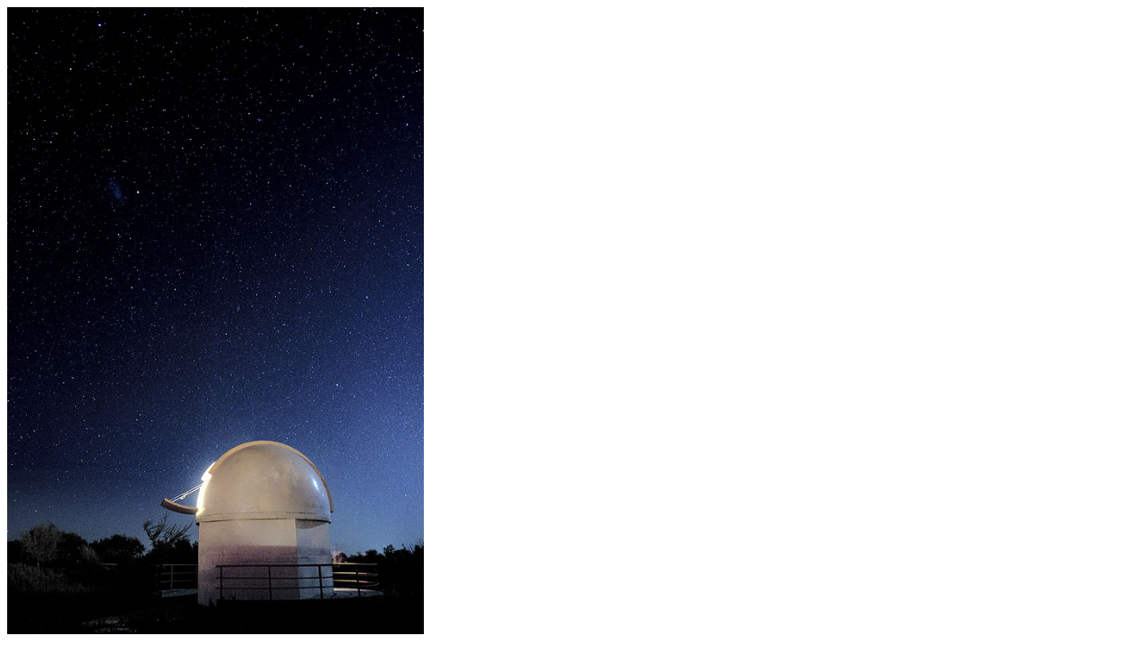

--- FILE ---
content_type: text/html; charset=ISO-8859-1
request_url: https://www.lastfrontiers.com/imageview/11711
body_size: 1711
content:
<!doctype html>
<!--[if lt IE 7]><html class="no-js ie6 oldie" lang="en"><![endif]-->
<!--[if IE 7]><html class="no-js ie7 oldie" lang="en"><![endif]-->
<!--[if IE 8]><html class="no-js ie8" lang="en"><![endif]-->
<!--[if gt IE 8]><!--><html class="no-js" lang="en">
<!--<![endif]-->
<head>
<style type="text/css">
.image-text {
	max-width: 465px;
}
</style>
<meta charset="windows-1252">
<!-- Responsive and mobile friendly stuff -->
<meta name="HandheldFriendly" content="True">
<meta name="MobileOptimized" content="320">
<meta name="viewport" content="width=device-width, initial-scale=1.0"><title>Image details for CL08EX09_explora-atacama-observatory.jpg | explora Atacama | The Atacama desert | Chile</title>
<!-- Google tag (gtag.js) -->
<script async src="https://www.googletagmanager.com/gtag/js?id=G-79C4GHNW0B"></script>
<script>
  window.dataLayer = window.dataLayer || [];
  function gtag(){dataLayer.push(arguments);}
  gtag('js', new Date());

  gtag('config', 'G-79C4GHNW0B');
</script>
<!-- End Google Analytics -->
</head>
<body>
<div class="imagewindow">
<img src="/imagestore/chile/CL08EX09_explora-atacama-observatory.jpg" alt="CL08EX09_explora-atacama-observatory.jpg [&copy; Last Frontiers Ltd]" name="Last Frontiers image: CL08EX09_explora-atacama-observatory.jpg" width="465" height="700" title="Hotel observatory." data-pin-description="explora Atacama - Hotel observatory. (The Atacama desert)">
<h3 class="image-text">explora Atacama | Hotel observatory. | The Atacama desert (<a href="/chile">Chile</a>)</h3>
<h5 class="filename-photographer">Filename: CL08EX09_explora-atacama-observatory.jpg (Explora Hotels)</h5>
</div>
</body>
</html>